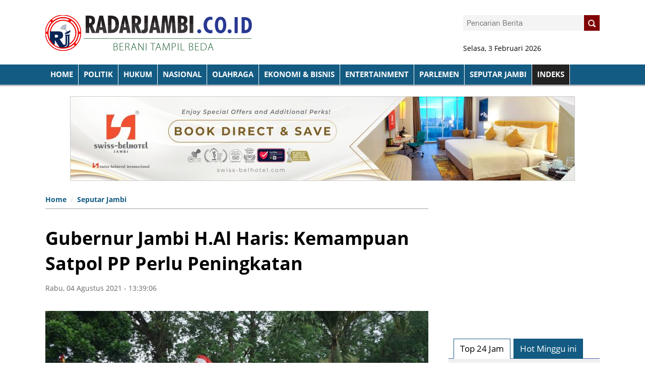

--- FILE ---
content_type: text/html; charset=UTF-8
request_url: https://radarjambi.co.id/read/2021/08/04/27194/gubernur-jambi-hal-haris-kemampuan-satpol-pp-perlu-peningkatan/
body_size: 8412
content:
<!DOCTYPE html>
<html lang="en">
<head>

  



<meta charset="utf-8">
<meta http-equiv="X-UA-Compatible" content="IE=edge"> 
<meta name="base" content="https://radarjambi.co.id/" />
<meta charset="utf-8">
<meta http-equiv="X-UA-Compatible" content="IE=edge,chrome=1">
<meta name="viewport" content="width=device-width, initial-scale=1">
<meta name="apple-mobile-web-app-capable" content="yes" />
<title itemprop="name">Gubernur Jambi H.Al Haris: Kemampuan Satpol PP Perlu Peningkatan</title> 
<meta name="description" content="" itemprop="description">
<meta content="Gubernur Jambi H.Al Haris: Kemampuan Satpol PP Perlu Peningkatan, radarjambi.co.id, harian jambi star" itemprop="headline" />
<meta content="https://radarjambi.co.id/" itemprop="url" />
<meta name="thumbnailUrl" content="https://radarjambi.co.id/media/foto_berita/2021/08/04/931.jpg" itemprop="thumbnailUrl" />
<meta name="keywords" content="Gubernur Jambi H.Al Haris: Kemampuan Satpol PP Perlu Peningkatan, radarjambi.co.id, harian jambi star" itemprop="keywords">
<link href="https://radarjambi.co.id/media/style/images/logo.png" itemprop="image" />
<meta name="pubdate" content="2021-08-04 13:39:06" itemprop="datePublished" />
<meta content="2021-08-04 13:39:06" itemprop="dateCreated" />


<link rel="canonical" href="https://radarjambi.co.id/read/2021/08/04/27194/gubernur-jambi-hal-haris-kemampuan-satpol-pp-perlu-peningkatan/" />
<meta name="author" content="radarjambi.co.id" />
<meta name="copyright" content="Copyright 2018 Radarjambi.co.id" /> 
<meta name="robots" content="index, follow" />
<meta name="googlebot-news" content="all, max-image-preview:large" />
<meta name="googlebot" content="all, max-image-preview:large" />
<meta name="language" content="id" />
<meta name="geo.country" content="id" />
<meta http-equiv="content-language" content="In-Id" />
<meta name="geo.placename" content="Indonesia" /> 
<meta property="fb:app_id" content="134668073230548"/>



<link rel="dns-prefetch" href="radarjambi.co.id" /> 
<link rel="image_src" href="https://radarjambi.co.id/media/foto_berita/2021/08/04/931.jpg" /> 

<meta property="og:locale" content="id_ID"/>
<meta property="og:type" content="article" />
<meta property="og:title" content="Gubernur Jambi H.Al Haris: Kemampuan Satpol PP Perlu Peningkatan"/>
<meta property="og:description" content="Gubernur Jambi H.Al Haris: Kemampuan Satpol PP Perlu Peningkatan"/> 
<meta property="og:image" content="https://radarjambi.co.id/media/foto_berita/2021/08/04/931.jpg"/> 
<meta property="og:type" content="article"/>
<meta property="og:url" content="https://radarjambi.co.id/read/2021/08/04/27194/gubernur-jambi-hal-haris-kemampuan-satpol-pp-perlu-peningkatan/"/>
<meta property="og:image:width" content="800" />
<meta property="og:image:height" content="412" />
<meta property="og:image:type" content="image/jpeg" />
<meta property="og:site_name" content=" radarjambi.co.id"/>
<meta property="my:fb" content="on"/>

<meta name="twitter:card" content="summary_large_image" />
<meta name="twitter:site" content="@radarjambi.co.id" />
<meta name="twitter:creator" content="@radarjambi.co.id">
<meta name="twitter:title" content="Gubernur Jambi H.Al Haris: Kemampuan Satpol PP Perlu Peningkatan" />
<meta name="twitter:description" content="." />
<meta name="twitter:image" content="https://radarjambi.co.id/media/foto_berita/2021/08/04/931.jpg" /> 
<link rel="amphtml" href="https://radarjambi.co.id/amp/2021/08/04/27194/gubernur-jambi-hal-haris-kemampuan-satpol-pp-perlu-peningkatan/" data-component-name="amp:html:link">
 


<script>
            dataLayer = [{
                "breadcrumb_detail": "Article Page",
                "content_category": "Seputar Jambi"
            }];
        </script>
<script>
          dataLayer = [{
                    "published_date": "2021-08-04 13:39:06",
                    "rubrik": "Seputar Jambi",
                    "penulis": "",
                    "editor": "",
                    "id": "27194",
                    "type": "Standard",
                    "source": "radarjambi.co.id",
                    "topic": "",
                    "tag": "",
                    "penulis_id": "100",
					"editor_id": "100"
          }];
        </script>
<script>
            dataLayer.push({
                    "article_id": "27194",
                    "article_title": "Gubernur Jambi H.Al Haris: Kemampuan Satpol PP Perlu Peningkatan",
                    "article_length": "",
                    "article_writer": "100",
                    "content_editor": "radarjambi.co.id ",
                    "article_published_date": "2021-08-04",
                    "article_tag": "",
                    "article_source": ""
            });
        </script>
<script type="application/ld+json">
                {
                    "@context": "https://schema.org",
                    "@type": "WebPage",
                    "headline": "Gubernur Jambi H.Al Haris: Kemampuan Satpol PP Perlu Peningkatan",
                    "url": "https://radarjambi.co.id/read/2021/08/04/27194/gubernur-jambi-hal-haris-kemampuan-satpol-pp-perlu-peningkatan/",
                    "datePublished": "2021-08-04T13:39:06+0700",
                    "image": "https://radarjambi.co.id/media/foto_berita/2021/08/04/931.jpg",
                    "thumbnailUrl" : "https://radarjambi.co.id/media/foto_berita/2021/08/04/931.jpg"
                }
            </script>
<script type="application/ld+json">
                {
                    "@context": "https://schema.org",
                    "@type": "NewsArticle",
                    "headline": "Gubernur Jambi H.Al Haris: Kemampuan Satpol PP Perlu Peningkatan",
                    "datePublished": "2021-08-04T13:39:06+0700",
                    "dateModified": "2021-08-04T13:39:06+0700",
                    "mainEntityOfPage":{ "@type":"WebPage", "@id":"https://radarjambi.co.id/read/2021/08/04/27194/gubernur-jambi-hal-haris-kemampuan-satpol-pp-perlu-peningkatan/" },
                    "description": ".",
                    "image": {
                      "@type": "ImageObject",
                      "url":"https://radarjambi.co.id/media/foto_berita/2021/08/04/931.jpg",
                      "width": 700,
                      "height": 380
                    },
                    "author": {
                      "@type": "Person",
                      "name": "radarjambi.co.id "
                    },
                    "publisher": {
                      "@type": "Organization",
                      "name": "Jurnalisindonesia",
                      "logo": {
                        "@type": "ImageObject",
                        "url": "https://radarjambi.co.id/media/style/images/logo-bottom.png",
                        "width": 240,
                        "height": 60
                      }
                    }
                }
            </script>
<script type="application/ld+json">
                {
                    "@context": "https://schema.org",
                    "@type": "BreadcrumbList",
                    "itemListElement":
                    [
                        {
                            "@type": "ListItem",
                            "position": 1,
                            "item":
                            { 
                                "@id": "https://radarjambi.co.id//",
                                "name": "Home"
                            }
                        },
                        {
                            "@type": "ListItem",
                            "position": 94,
                            "item":
                            { 
                                "@id": "https://radarjambi.co.id/kategori/seputar-jambi",
                                "name": "Seputar Jambi"
                            }
                        }
                    ]
                }
                </script>

				
<link rel="shortcut icon" href="https://radarjambi.co.id/media/style/images/favicon.png"> 				
<meta name="alexaVerifyID" content="QQ4z9L44M4FeRfCV-exkU5e0Ru4" />
<meta content='Aeiwi, Alexa, AllTheWeb, AltaVista, AOL Netfind, Anzwers, Canada, DirectHit, EuroSeek, Excite, Overture, Go, Google, HotBot, InfoMak, Kanoodle, Lycos, MasterSite, National Directory, Northern Light, SearchIt, SimpleSearch, WebsMostLinked, WebTop, What-U-Seek, AOL, Yahoo, WebCrawler, Infoseek, Excite, Magellan, LookSmart, CNET, Googlebot' name='search engines'/>


 

<link rel="stylesheet" href="https://radarjambi.co.id/media/style/css/style.css">
<link rel="stylesheet" href="https://radarjambi.co.id/media/style/css/fonts.css">
<link rel="stylesheet" href="https://radarjambi.co.id/media/style/css/custom.css">
<link href="https://radarjambi.co.id/media/style/css/ajaxtabs.css" rel="stylesheet"> 
  
<script src="https://radarjambi.co.id/media/style/js/jquery-1.8.0.min.js"></script>
	 <script src="https://radarjambi.co.id/media/style/js/ajaxtabs.js" type="text/javascript"></script> 
<script src="https://radarjambi.co.id/media/style/js/custom.js"></script>  
 

<script src="http://bermultimedia.com/assets/js/custom.js"></script> 
	
<script type="text/javascript">
if (typeof document.onselectstart!="undefined") {
  document.onselectstart=new Function ("return false");
}
else{
  document.onmousedown=new Function ("return false");
  document.onmouseup=new Function ("return true");
}
</script> 
<script>
$(document).ready(function(){
	$(function () {
		$('.scrollTop').click(function () {
			$('body,html').animate({
				scrollTop: 0
			}, 800);
			return false;
		});
	});
});
</script>  
</head>
<body  style="background: #fff;" >
				
<!-- Script Facebook -->
  <div id="fb-root"></div>
  <script>(function(d, s, id) {
  var js, fjs = d.getElementsByTagName(s)[0];
  if (d.getElementById(id)) return;
  js = d.createElement(s); js.id = id;
  js.src = "//connect.facebook.net/id_ID/all.js#xfbml=1";
  fjs.parentNode.insertBefore(js, fjs);}(document, 'script', 'facebook-jssdk'));</script>


<div class="sl-container">
  <div class="sl-header"  style="background-color: #fff;">
 
<!--ENDOFCHANNELMENUNEW-->
<div class="sl-content">
	<div class="sl-logo-search clearfix">
	<!-- 
	<div class="sl-logo pull-left"  >
	<table>
	 <tbody>
	 <tr>
	 <td><img src="https://radarjambi.co.id/media/style/images/barcode-bb.jpg" height="80" style="margin-left:10px;"></td>
	 <td><div class="bbmstyle">Invite <span style="color:#ed1c24;">PIN BARU</span><br>
2B5BECB4<br></div></td>
	 </tr>
	 </tbody></table>
	</div>
	--> 

			<div class="sl-logo pull-left" style="*margin-left: 150px;">
		<a href="https://radarjambi.co.id/">
				<img src="https://radarjambi.co.id/media/style/images/logo.png" />
		</a> 
 
	</div>
    <div class="sl-search pull-right">
        <div class="user-box">
		<div class="form-search pull-right">
        <form id="form-search" accept="/search/" action="https://radarjambi.co.id/berita/cariberita" method="post">
			<span class="input-box"  style="background:#f4f4f4;"><input type="text" name="kata" class="search-input" value="" placeholder="Pencarian Berita"/></span>
				<a href="" class="button-search" onclick="_gaq.push(['_trackEvent', 'Search-Upper', 'Click', 'Search Upper']);">
					<span><img src="https://radarjambi.co.id/media/style/images/search-icon.png" /></span>
						<div class="arrow-left"></div>
				</a>
		</form>
	</div> 
</div>
<br><br><br>
  	<div class="date">Selasa, 3 Februari 2026</div>
</div>
</div>
</div>
<div class="sl-menu-share navbar-fixed-top clearfix">
	<div class="fixwid">
		<div class="sl-container">
			<div class="sl-menu pull-left ">
<ul class="menu-list clearfix">
    <li>
        <a href="https://radarjambi.co.id/" onclick=""  >
            HOME
        </a>
</li>
		<li>
		<a href="https://radarjambi.co.id/kategori/radar-politik" style="text-transform:uppercase;">Politik </a> 
	</li> 
	<li>
		<a href="https://radarjambi.co.id/kategori/hukum--kriminal" style="text-transform:uppercase;">Hukum </a> 
	</li> 
	<li>
		<a href="https://radarjambi.co.id/kategori/nasional" style="text-transform:uppercase;">Nasional </a> 
	</li> 
	<li>
		<a href="https://radarjambi.co.id/kategori/olahraga" style="text-transform:uppercase;">Olahraga </a> 
	</li> 
	<li>
		<a href="https://radarjambi.co.id/kategori/bisnis-" style="text-transform:uppercase;">Ekonomi & Bisnis </a> 
	</li> 
	<li>
		<a href="https://radarjambi.co.id/kategori/entertainment" style="text-transform:uppercase;">Entertainment </a> 
	</li> 
	<li>
		<a href="https://radarjambi.co.id/kategori/radar-parlemen" style="text-transform:uppercase;">Parlemen </a> 
	</li> 
	<li>
		<a href="https://radarjambi.co.id/kategori/seputar-jambi" style="text-transform:uppercase;">Seputar Jambi </a> 
	</li> 
 
	<li>
		<a href="https://radarjambi.co.id/indeks" style="text-transform:uppercase;background:#222;">INDEKS</a>
	</li>	
</ul>
	</div>
	
</div>

</div>
</div>
 
</div>     
    <div class="set-nav-2"> 
</div>   
<div class="sl-content"   style="position:relative;">
   		
<div class="banner-top-center" style="text-align:center">
 
<img src='https://radarjambi.co.id/media/materi_iklan/2025/02/10/48website-banner-swissbelhotel-jambi.jpg'   class='banner' ></div>

<!-- don't use flex
<div class="flex clearfix"> 
-->
<div class="isicontent">
 <div class="detailnews" style="position: relative;    float: left;">
 
<div class="fullread wp-conten-center-detail left">
 
	
<ul class="breadcrumb">
				<li class="bread1"><a href="https://radarjambi.co.id/">Home</a></li>
				<li class="bread2"><a href="https://radarjambi.co.id/kategori/seputar-jambi">Seputar Jambi </a></li>
				 
</ul>	
	
	 

	  
	
<br> 
<div style="color:#239b33;font-size:24px;line-height:140%;"></div> 
<div class="hldetail">
<h1 class="clearfix ">Gubernur Jambi H.Al Haris: Kemampuan Satpol PP Perlu Peningkatan</h1>
</div>

<span style="color:#666;font-size:14px;">
Rabu, 04 Agustus 2021 - 13:39:06   
	</span>
<div class="clear"></div> 
<br>
<div class="clear"></div>
<br>
	<div class="headline-item" >
		<div class="panel-block" >
									<img src="https://radarjambi.co.id/media/foto_berita/2021/08/04/931.jpg" width="100%"  alt="">
							</div> 	
		  
</div>
<div class="tagline-top clearfix" style="padding:10px 10px; background:#135b82;color:#fff;">
	<span style="font-style: italic;font-size:14px;line-height: 150%;"> </span>/  <span style="font-weight: bold;"></span>
</div>
			   
<div class="banner-top-center" style="text-align:center"> 
<img src='https://radarjambi.co.id/media/materi_iklan/2025/02/10/49website-banner-swissbelhotel-jambi.jpg'   class='banner bagidua' ></div>	
			   
				<div class="contentberita left"> 
 				
 
 				<div class="right contentx editor-content">
				 
				<div class="kvgmc6g5 cxmmr5t8 oygrvhab hcukyx3x c1et5uql ii04i59q">
<div dir="auto"><strong>RADARJAMBI.CO.ID-</strong> Gubernur Jambi Dr.H.Al Haris, S.Sos,M.H., menegaskan pengawalan penegakan Peraturan Daerah serta tugas penertiban umum semakin diperkuat untuk dilaksanakan Satuan Polisi Pamong Praja (Satpol PP), Rabu (4/8/21).</div>
</div>
<div class="o9v6fnle cxmmr5t8 oygrvhab hcukyx3x c1et5uql ii04i59q">&nbsp;</div>
<div class="o9v6fnle cxmmr5t8 oygrvhab hcukyx3x c1et5uql ii04i59q">
<div dir="auto">&nbsp;</div>
<div dir="auto">"Tugas Satpol PP selain mengawal Perda, Aset Daerah, dapat membantu TNI Polri mengedukasi masyarakat untuk tertib dan mematuhi protokol kesehatan," ungkap Gubernur Jambi.</div>
<div dir="auto">&nbsp;</div>
</div>
<div class="o9v6fnle cxmmr5t8 oygrvhab hcukyx3x c1et5uql ii04i59q">
<div dir="auto">Apel dipimpin langsung Gubernur Jambi H.Al Haris yang dikondisikan berlangsung di halaman Kantor Satpol PP Provinsi Jambi namun hujan turun sebelum pelaksanaan apel yang kemudian dipindahkan kedalam ruangan,"Mereka ini satuan dalam tubuh Pemerintah Provinsi Jambi yang internalnya harus baik, berkinerja baik, disiplin," tegas Gubernur Jambi.</div>
<div dir="auto">&nbsp;</div>
</div>
<div class="o9v6fnle cxmmr5t8 oygrvhab hcukyx3x c1et5uql ii04i59q">
<div dir="auto">Sebelumnya saat menyampaikan arahan Gubernur Jambi H.Al Haris akan melakukan up grading atau peningkatan kemampuan bagi petugas Satpol PP agar dapat menjalankan tugas secara maksimal,"Nanti kita adakan kegiatan untuk meningkatkan kemampuan dan kesadaran diri bahwa kita ini bekerja untuk masyarakat yang tentunya harus terlayani secara baik," ujar Gubernur Jambi.</div>
<div dir="auto">&nbsp;</div>
</div>
<div class="o9v6fnle cxmmr5t8 oygrvhab hcukyx3x c1et5uql ii04i59q">
<div dir="auto">Apel juga dihadiri Wakil Gubernur Jambi Drs.H.Abdullah Sani,M.Pd.I, Asisten Pemerintahan dan Kesejahteraan Rakyat Drs.H.Apani Saharudin.(HAR)</div>
</div>				
				
	<br>
	<br>
		
<div class="clear"></div>	 
 <!-- tag tag tag s-->	
	</div>
				  
		 
	 
 </div>
 <div class="clear"></div> 
 <div id="a19883fca95d0e5ec7ee6c94c6c32028"></div>
 <script async src="https://click.advertnative.com/loading/?handle=4066" ></script>
<br>


<div class="title-default"><a href="" class="active">Komentar Anda</a> </div>
 




<div id="MIXADV_9506" class="MIXADVERT_NET"></div>
<script type="text/javascript" src="https://m1.mixadvert.com/show/load/?id=9506" async></script>
<br>

<div class="wp-sosmed-d"> 
</div> 


<div style="width:48%;">
<div id="area" class="left" style="width: 100%;" >  
<div class="title-default"><a href="" class="active">Berita Terkait</a> </div> 
<div class="box"> 
			<div class="sub_box5 clearfix">
<ul> 				
	<li>
	<div style="padding:10px;">
	<div class="date" style="margin-top: 5px;">Kamis, 2021-08-04 - 13:35:17</div>	
	<p><a href="https://radarjambi.co.id/read/2021/08/05/27193/dukung-sektor-pertanian-wakil-gubernur-jambi-serahkan-bantuan-kepada-masyarakat-tanjung-jabung-timu/">Dukung Sektor Pertanian, Wakil Gubernur Jambi Serahkan Bantuan kepada Masyarakat Tanjung Jabung Timu</a></p>
	</div>
</li>  
	<li>
	<div style="padding:10px;">
	<div class="date" style="margin-top: 5px;">Rabu, 2021-08-04 - 13:32:51</div>	
	<p><a href="https://radarjambi.co.id/read/2021/08/04/27192/pimpin-rapat-pembahasan-bumd-al-haris-perintahkan-bentuk-tim-kerja/">Pimpin Rapat Pembahasan BUMD, Al Haris Perintahkan Bentuk TIM Kerja</a></p>
	</div>
</li>  
	<li>
	<div style="padding:10px;">
	<div class="date" style="margin-top: 5px;">Kamis, 2021-08-04 - 13:29:01</div>	
	<p><a href="https://radarjambi.co.id/read/2021/08/05/27190/hjhesti-haris-seleksi-produk-unggulan-jambi-/">Hj.Hesti Haris Seleksi Produk Unggulan Jambi </a></p>
	</div>
</li>  
	<li>
	<div style="padding:10px;">
	<div class="date" style="margin-top: 5px;">Rabu, 2021-08-04 - 13:23:08</div>	
	<p><a href="https://radarjambi.co.id/read/2021/08/04/27189/wagub-jambi-habdullah-sani-widyaiswara-laksanakan-fungsi-peningkatan-kualitas-asn/">Wagub Jambi H.Abdullah Sani: Widyaiswara Laksanakan Fungsi Peningkatan Kualitas ASN</a></p>
	</div>
</li>  
	<li>
	<div style="padding:10px;">
	<div class="date" style="margin-top: 5px;">Kamis, 2021-08-04 - 13:20:42</div>	
	<p><a href="https://radarjambi.co.id/read/2021/08/05/27188/kunjungi-tebo-gubernur-lakukan-koordinasi-aktif-dengan-tim-satgas-covid-tebo/">Kunjungi Tebo Gubernur Lakukan Koordinasi Aktif Dengan Tim Satgas Covid Tebo</a></p>
	</div>
</li>  
	<li>
	<div style="padding:10px;">
	<div class="date" style="margin-top: 5px;">Selasa, 2021-08-04 - 11:44:53</div>	
	<p><a href="https://radarjambi.co.id/read/2021/08/03/27161/sekda-terbaru-ada-keputusan-gubernur--terkait-batas-tarif-atas-dan-tarif-bawah-bumd-air-minum/">Sekda: Terbaru Ada Keputusan Gubernur  Terkait Batas Tarif Atas dan Tarif Bawah BUMD Air Minum</a></p>
	</div>
</li>  
	<li>
	<div style="padding:10px;">
	<div class="date" style="margin-top: 5px;">Selasa, 2021-08-04 - 11:36:05</div>	
	<p><a href="https://radarjambi.co.id/read/2021/08/03/27158/kunjungi-opd-wagub-tegaskan-tingkatkan-pelayanan-kepada-masyarakat/">Kunjungi OPD, Wagub Tegaskan Tingkatkan Pelayanan Kepada Masyarakat</a></p>
	</div>
</li>  
	  
</ul> 
</div>
</div> 
</div>  
</div>

<div style="width:48%;float:right;">
<div id="area" class="left" style="width: 100%;" >  
<div class="title-default"><a href="" class="active">BERITA TERKINI</a> </div>
<div class="news-side-con">
 
	<div class="ungu">
		<a href="https://radarjambi.co.id/read/2026/02/02/36391/bupati-bbs-harap-rakornas-pemerintah-pusat-dan-daerah-jadi-momentum-strategis--perkuat-koordinasi/">
		<div class="thumb-news" data-original="https://radarjambi.co.id/media/foto_berita/2026/02/02/small_14955f0e9a0-809a-4141-aae6-d3db0663955c.jpg" style="background-image: url('https://radarjambi.co.id/media/foto_berita/2026/02/02/small_14955f0e9a0-809a-4141-aae6-d3db0663955c.jpg')"></div>
		</a>
		<div style="padding:0 15px 5px 15px;">
			<div class="date" style="margin-top: 5px;">Senin, 02/02/2026 23:11:10</div>	
			<p> <a href="https://radarjambi.co.id/read/2026/02/02/36391/bupati-bbs-harap-rakornas-pemerintah-pusat-dan-daerah-jadi-momentum-strategis--perkuat-koordinasi/">Bupati BBS Harap Rakornas Pemerintah Pusat dan Daerah jadi Momentum Strategis  Perkuat Koordinasi</a> </p>
		</div>
	</div>
 
<div class="news-side-other">
<a href="https://radarjambi.co.id/read/2026/02/02/36390/dprd-muaro-jambi-gelar-paripurna-penyampaian-hasil-reses/">DPRD Muaro Jambi Gelar Paripurna Penyampaian Hasil Reses</a>
	<div class="date">Senin, 02/02/2026 22:53:37</div>
</div> 
 
<div class="news-side-other">
<a href="https://radarjambi.co.id/read/2026/02/02/36389/ade-erma-suryani-dorong-pelajar-muaro-jambi-berani-kuliah-“masa-depan-cerah-tidak-datang-ke-mereka-/">Ade Erma Suryani Dorong Pelajar Muaro Jambi Berani Kuliah: “Masa Depan Cerah Tidak Datang ke Mereka </a>
	<div class="date">Senin, 02/02/2026 22:50:39</div>
</div> 
 
<div class="news-side-other">
<a href="https://radarjambi.co.id/read/2026/01/29/36388/puluhan-siswa-di-muaro-jambi-diduga-keracunan-massal-usai-santap-mbg-dprd-panggil-penyelengara/">Puluhan Siswa di Muaro Jambi Diduga Keracunan Massal Usai Santap MBG, DPRD Panggil Penyelengara</a>
	<div class="date">Kamis, 29/01/2026 22:47:38</div>
</div> 
 
<div class="news-side-other">
<a href="https://radarjambi.co.id/read/2026/02/02/36387/sekda-muaro-jambi-irup-operasi-keselamatan-2026/">Sekda Muaro Jambi Irup Operasi Keselamatan 2026</a>
	<div class="date">Senin, 02/02/2026 22:43:42</div>
</div> 
 
  
</div> 
</div> 
</div>
<br>
 


  
</div>
</div>




<script> 
$(".editor-content img").each(function() {
    var imageCaption = $(this).attr("alt");
    if (imageCaption != '') {
        var imgWidth = $(this).width();
        var imgHeight = $(this).height();
        var position = $(this).position();
        var positionTop = (position.top + imgHeight - 26)
        $("<span class='img-caption'> " + imageCaption +
            " </span>").css({
            //"position": "absolute",
            "bottom": "0",
            "left": "0",
            "width": "100%"
        }).insertAfter(this);
    }
}); 
</script>
<style>

.editor-content {
	position:relative;
}
.editor-content p{
	*font-family:arial;
	font-size:17px;
	font-weight:300;
	line-height:140%;
	margin-bottom:20px;
	text-align:left !important;
}
.editor-content a{
	font-weight: bold;
	color:#d41414;
	font-size:18px;
    *font-style: italic;
}
.editor-content img{
	width:100%;
	height:auto;
	margin: 0 auto;
	padding-top:10px;
    display: inherit;
}
.editor-content img:first-child {
	*margin-bottom:10px;
}
.editor-content span.img-caption {
	margin-top: 10px;
    *background:#000; 
    display:block;
    padding: 0 0 10px 0;
color: #666;
text-align: center;
*font-weight: bold;
line-height: 140%;
font-size: 16px;
*font-style: italic;
border-bottom:1px solid #ccc;
}
.editor-content span.img-caption em { 
    display:block;
	padding-left:5px;
	font-size:15px; 
}
.editor-content h1, .article-content h2, .article-content h3, .article-content h4 {
	line-height:140%;
}
 
.editor-content ol li, .editor-content ul li {
 margin-bottom:25px;
}
.editor-content h2 {
	font-size:18px;
	margin-bottom:8px;
}
.editor-content h3 {
	font-size:16px;
	margin-bottom:8px;
}
</style>
</div>

<div class="sidebar-right-content m-nol p-nol right">
		<div style="margin-bottom:20px;">
<script async src="//pagead2.googlesyndication.com/pagead/js/adsbygoogle.js"></script>
<!-- met300x250 -->
<ins class="adsbygoogle"
     style="display:inline-block;width:300px;height:250px"
     data-ad-client="ca-pub-1936757666343154"
     data-ad-slot="9187692226"></ins>
<script>
(adsbygoogle = window.adsbygoogle || []).push({});
</script>
</div>
<br>


 
<div class="wrap-tab">	
<div class="menusid">
	<ul id="nav">
		<li id="navb"><a href="https://radarjambi.co.id/home/terkini" rel="countrycontainer"> Top 24 Jam </a></li>
		<li id="navb"><a href="https://radarjambi.co.id/home/popular" rel="countrycontainer"> Hot Minggu ini</a></li> 
	</ul>
</div>	
<div id="countrydivcontainer" style="padding-top: 20px;    border-top: 1px solid #4a65aa;; width:100%; margin-bottom: 1em; *padding: 10px;float:left;background:#f0f0f0;    margin-top: 40px;">
</div>
<script type="text/javascript">
	var countries=new ddajaxtabs("nav", "countrydivcontainer")
	countries.setpersist(true)
	countries.setselectedClassTarget("link") //"link" or "linkparent"
	countries.init()
</script> 
</div>
 
<br> 
<!--
<br>
 

	 <a href="http://bermultimedia.com"><img  src="https://radarjambi.co.id/iklan/iklan5.jpg" width="300" class="banner marbanner "></a>
	 <br>
 
	 <a href="http://bermultimedia.com"><img  src="https://radarjambi.co.id/iklan/bermultimedia.com.jpg" width="300" class="marbanner " ></a>
  
-->	

<br>
<br>
<div class="title-default"><a href="" class="active">METROPOLIS</a><a href="" class="view-all">Indeks</a></div>
<div class="news-side-con left"> 
  
</div> 
	 <br>
	 <a href="http://bermultimedia.com"><img  src="https://radarjambi.co.id/iklan/bermultimedia.com.jpg" width="300" class="marbanner" style="margin-bottom;15px;" ></a>
	 <br><br>
<a href=""><img  src="https://radarjambi.co.id/media/iklan/iklan5.jpg" class="banner singleban" ></a>
<a href=""><img  src="https://radarjambi.co.id/media/iklan/iklan5.jpg" class="banner singleban" ></a>
 
</div> 
<!--
</div>
--> 
</div>
 
 <div class="clearfix"></div>      

 <div id="div-footer" class="sl-footer">
   	 
		<div class="fixwid">
	<div class="sl-identity-foot pull-left" style="margin-bottom: 25px;width:30%;">
            	 
			<h2>KANTAK KAMI:</h2>
			<p>Jika anda ingin menghubungi kami, silahkan hubungi beberapa Kontak dibawah ini: <br>
Telpon: <em>(0741) 668844 / 081366282955/ 085377131818 </em> <br>
HP: <em> </em> 
<p>Email: <a href="mailto:radarjambi12@gmail.co.id" title=""><em>radarjambi12@gmail.co.id</em></a></p>
<p>Alamat: <em>Jl. Kol. Amir Hamzah No. 35 RT. 22 Kelurahan Selamat Kecamatan Danau Sipin Kota Jambi, Jambi.</em></p>


</div> 


<div class="search-footer text-center pull-left" style="margin: 0px 0px 0px 40px;">
		<div class="logo-bottom">
		<a href="https://radarjambi.co.id/">			<img src="https://radarjambi.co.id/media/style/images/logo2.png" />
		</a>
		</div>
		<div class="clearfix"></div>
		
<ul class="social">
	<li>Find Us at: </li>
	<li><a href=""><img src="https://radarjambi.co.id/media/style/images/facebook.png"></a></li>
	<li><a href=""><img src="https://radarjambi.co.id/media/style/images/twitter.png"></a></li>
	<li><a href=""><img src="https://radarjambi.co.id/media/style/images/instagram.png"></a></li>
	<li><a href=""><img src="https://radarjambi.co.id/media/style/images/youtube.png"></a></li>
	<li><a href=""><img src="https://radarjambi.co.id/media/style/images/gplus.png"></a></li>
</ul> 
</div>

<div class="sl-identity-foot pull-left kanaldaerah" style="margin: 0 0 0 40px;width:30%;"> 
			<h2>KATEGORI BERITA</h2> 
			 
<div style="*margin:10px;display: inline-block;*text-align: center;"> 
	<a  class="daerahk" href="https://radarjambi.co.id/kategori/radar-politik"> 
		Radar Politik	 </a> 
		<a  class="daerahk" href="https://radarjambi.co.id/kategori/hukum--kriminal"> 
		Hukum & Kriminal	 </a> 
		<a  class="daerahk" href="https://radarjambi.co.id/kategori/daerah"> 
		Daerah	 </a> 
		<a  class="daerahk" href="https://radarjambi.co.id/kategori/bisnis-"> 
		Bisnis 	 </a> 
		<a  class="daerahk" href="https://radarjambi.co.id/kategori/radar-parlemen"> 
		Radar Parlemen	 </a> 
		<a  class="daerahk" href="https://radarjambi.co.id/kategori/olahraga"> 
		Olahraga	 </a> 
		<a  class="daerahk" href="https://radarjambi.co.id/kategori/pemerintahan"> 
		Pemerintahan	 </a> 
		<a  class="daerahk" href="https://radarjambi.co.id/kategori/pendidikan"> 
		Pendidikan	 </a> 
		<a  class="daerahk" href="https://radarjambi.co.id/kategori/artikel--opini"> 
		Artikel / Opini	 </a> 
		<a  class="daerahk" href="https://radarjambi.co.id/kategori/advertorial"> 
		Advertorial	 </a> 
		<a  class="daerahk" href="https://radarjambi.co.id/kategori/nasional"> 
		Nasional	 </a> 
		<a  class="daerahk" href="https://radarjambi.co.id/kategori/iklan--pengumunan-"> 
		Iklan / Pengumunan 	 </a> 
		<a  class="daerahk" href="https://radarjambi.co.id/kategori/jambi-terkini"> 
		Jambi Terkini	 </a> 
		<a  class="daerahk" href="https://radarjambi.co.id/kategori/seputar-jambi"> 
		Seputar Jambi	 </a> 
	  
 </div>  
</div>

    
</div>
<div class="clearfix"></div>

<div class="copyright">
  <div class="footer-disclaimer" >
        <ul>
<li><a href="https://radarjambi.co.id/profil/kode-etik-internal-perusahaan" rel="nofollow">Kode Etik Internal Perusahaan</a></li> 
<li><a href="https://radarjambi.co.id/profil/tentang-kami" rel="nofollow">Tentang Kami</a></li> 
<li><a href="https://radarjambi.co.id/profil/susunan-redaksi" rel="nofollow">Redaksi</a></li> 
<li><a href="https://radarjambi.co.id/profil/kontak" rel="nofollow">Kontak Kami</a></li> 
<li><a href="https://radarjambi.co.id/profil/pedoman-media-siber" rel="nofollow">Pedoman Media Siber</a></li> 
  </ul>
</div>
 
<div>
<div class="dev">&copy; 2018 Radarjambi.co.id - All Rights Reserved | Developed by: <a href="" target="_blank">Bermultimedia.com </a>

</div>
</div>
</div>
<div class="clearfix"></div>
</div>
	    <script src="https://radarjambi.co.id/media/style/js/custom-order.js"></script>  
 </body>
</html>

--- FILE ---
content_type: text/html; charset=UTF-8
request_url: https://click.advertnative.com/loading/?handle=4066
body_size: 625
content:
  
        if (typeof intervalIDyCjFZta ==="undefined")
        {
            intervalIDyCjFZta = setInterval( load_informeryCjFZta , 150);
        }
        function load_informeryCjFZta()
        {
            var block = document.getElementById("a19883fca95d0e5ec7ee6c94c6c32028");
            console.log("a19883fca95d0e5ec7ee6c94c6c32028");
            if( block )
            {
                var offset = getCoordsBlockyCjFZta(block);
                var screen_height = window.innerHeight;
                var scrollTop = window.pageYOffset || document.documentElement.scrollTop;
                if(offset.top < screen_height + scrollTop )
                {
                    clearInterval(intervalIDyCjFZta);
                    if( block.id != "a19883fca95d0e5ec7ee6c94c6c32028" ) block.id = "a19883fca95d0e5ec7ee6c94c6c32028"; 
                    
                    var script = document.createElement("script"); 
                    script.src="https://click.advertnative.com/loading/?handle=4066&load=1&r="+Math.random()+"&ads_busy="; 
                    block.parentNode.appendChild(script);
                }
            }
        }     
        function getCoordsBlockyCjFZta(elem) 
        {
            var box = elem.getBoundingClientRect();
            var body = document.body;
            var docEl = document.documentElement;
            var scrollTop = window.pageYOffset || docEl.scrollTop || body.scrollTop;
            var scrollLeft = window.pageXOffset || docEl.scrollLeft || body.scrollLeft;
            var clientTop = docEl.clientTop || body.clientTop || 0;
            var clientLeft = docEl.clientLeft || body.clientLeft || 0;
            var top = box.top + scrollTop - clientTop;
            var left = box.left + scrollLeft - clientLeft;
            return { top: top, left: left };
        }

--- FILE ---
content_type: text/html; charset=UTF-8
request_url: https://radarjambi.co.id/home/terkini?1770061699349
body_size: 937
content:
<div class="boxnews">  
<ul class="aside-list" >
    	<li>
		<article class="article-snippet"><figure class="article-snippet__thumbnail">
		<a href="">
					<img src="https://radarjambi.co.id/media/foto_berita/2026/02/02/small_14955f0e9a0-809a-4141-aae6-d3db0663955c.jpg?w=400"  alt="Bupati BBS Harap Rakornas Pemerintah Pusat dan Daerah jadi Momentum Strategis  Perkuat Koordinasi"  data-qazy="true"  class="tiny">
				</a>
		</figure><div><h5 class="article-snippet__title"><a href="https://radarjambi.co.id/read/2026/02/02/36391/bupati-bbs-harap-rakornas-pemerintah-pusat-dan-daerah-jadi-momentum-strategis--perkuat-koordinasi/" title="Bupati BBS Harap Rakornas Pemerintah Pusat dan Daerah jadi Momentum Strategis  Perkuat Koordinasi">Bupati BBS Harap Rakornas Pemerintah Pusat dan Daerah jadi Momentum Strategis  Perkuat Koordinasi</a></h5><span class="article-snippet__views-count"> <em>49</em> Pembaca</span></div>
		</article>
	</li> 
		<li>
		<article class="article-snippet"><figure class="article-snippet__thumbnail">
		<a href="">
					<img src="https://radarjambi.co.id/media/foto_berita/2026/02/02/small_431000413214.jpg?w=400"  alt="DPRD Muaro Jambi Gelar Paripurna Penyampaian Hasil Reses"  data-qazy="true"  class="tiny">
				</a>
		</figure><div><h5 class="article-snippet__title"><a href="https://radarjambi.co.id/read/2026/02/02/36390/dprd-muaro-jambi-gelar-paripurna-penyampaian-hasil-reses/" title="DPRD Muaro Jambi Gelar Paripurna Penyampaian Hasil Reses">DPRD Muaro Jambi Gelar Paripurna Penyampaian Hasil Reses</a></h5><span class="article-snippet__views-count"> <em>40</em> Pembaca</span></div>
		</article>
	</li> 
		<li>
		<article class="article-snippet"><figure class="article-snippet__thumbnail">
		<a href="">
					<img src="https://radarjambi.co.id/media/foto_berita/2026/02/02/small_271000413359.jpg?w=400"  alt="Ade Erma Suryani Dorong Pelajar Muaro Jambi Berani Kuliah: “Masa Depan Cerah Tidak Datang ke Mereka "  data-qazy="true"  class="tiny">
				</a>
		</figure><div><h5 class="article-snippet__title"><a href="https://radarjambi.co.id/read/2026/02/02/36389/ade-erma-suryani-dorong-pelajar-muaro-jambi-berani-kuliah-“masa-depan-cerah-tidak-datang-ke-mereka-/" title="Ade Erma Suryani Dorong Pelajar Muaro Jambi Berani Kuliah: “Masa Depan Cerah Tidak Datang ke Mereka ">Ade Erma Suryani Dorong Pelajar Muaro Jambi Berani Kuliah: “Masa Depan Cerah Tidak Datang ke Mereka </a></h5><span class="article-snippet__views-count"> <em>41</em> Pembaca</span></div>
		</article>
	</li> 
		<li>
		<article class="article-snippet"><figure class="article-snippet__thumbnail">
		<a href="">
					<img src="https://radarjambi.co.id/media/foto_berita/2026/01/29/small_1911000414203.jpg?w=400"  alt="Puluhan Siswa di Muaro Jambi Diduga Keracunan Massal Usai Santap MBG, DPRD Panggil Penyelengara"  data-qazy="true"  class="tiny">
				</a>
		</figure><div><h5 class="article-snippet__title"><a href="https://radarjambi.co.id/read/2026/01/29/36388/puluhan-siswa-di-muaro-jambi-diduga-keracunan-massal-usai-santap-mbg-dprd-panggil-penyelengara/" title="Puluhan Siswa di Muaro Jambi Diduga Keracunan Massal Usai Santap MBG, DPRD Panggil Penyelengara">Puluhan Siswa di Muaro Jambi Diduga Keracunan Massal Usai Santap MBG, DPRD Panggil Penyelengara</a></h5><span class="article-snippet__views-count"> <em>69</em> Pembaca</span></div>
		</article>
	</li> 
		<li>
		<article class="article-snippet"><figure class="article-snippet__thumbnail">
		<a href="">
					<img src="https://radarjambi.co.id/media/foto_berita/2026/02/02/small_431000416686.jpg?w=400"  alt="Sekda Muaro Jambi Irup Operasi Keselamatan 2026"  data-qazy="true"  class="tiny">
				</a>
		</figure><div><h5 class="article-snippet__title"><a href="https://radarjambi.co.id/read/2026/02/02/36387/sekda-muaro-jambi-irup-operasi-keselamatan-2026/" title="Sekda Muaro Jambi Irup Operasi Keselamatan 2026">Sekda Muaro Jambi Irup Operasi Keselamatan 2026</a></h5><span class="article-snippet__views-count"> <em>67</em> Pembaca</span></div>
		</article>
	</li> 
		</ul>
</div>

--- FILE ---
content_type: text/html; charset=utf-8
request_url: https://www.google.com/recaptcha/api2/aframe
body_size: 266
content:
<!DOCTYPE HTML><html><head><meta http-equiv="content-type" content="text/html; charset=UTF-8"></head><body><script nonce="ZbxR1aHuy_UCWUZlacN5jg">/** Anti-fraud and anti-abuse applications only. See google.com/recaptcha */ try{var clients={'sodar':'https://pagead2.googlesyndication.com/pagead/sodar?'};window.addEventListener("message",function(a){try{if(a.source===window.parent){var b=JSON.parse(a.data);var c=clients[b['id']];if(c){var d=document.createElement('img');d.src=c+b['params']+'&rc='+(localStorage.getItem("rc::a")?sessionStorage.getItem("rc::b"):"");window.document.body.appendChild(d);sessionStorage.setItem("rc::e",parseInt(sessionStorage.getItem("rc::e")||0)+1);localStorage.setItem("rc::h",'1770061710087');}}}catch(b){}});window.parent.postMessage("_grecaptcha_ready", "*");}catch(b){}</script></body></html>

--- FILE ---
content_type: text/css
request_url: https://radarjambi.co.id/media/style/css/style.css
body_size: 8813
content:
body {

	margin: 0;
	padding: 0;
	color:#000; 
	*font-family: 'franklingothicurwbooregular';  
	font-family: "Currents-Regular-Sans";
	font-size: 13px;
	line-height: 140%;  
	*background: #f0f0f0;   
	 -webkit-touch-callout: none;
    -webkit-user-select: none;
    -khtml-user-select: none;
    -moz-user-select: none;
    -ms-user-select: none;
    user-select: none;
} 
p { 
	margin: 0 0 10px 0; 
	padding: 0; 
} 
img { 
	border: none; 
} 
om { 
}

em { 
font-style: normal;  
}

a {
  	text-decoration: none; 
}

a, a:link { color: #434343; *font-weight: normal; text-decoration: none; }
a:hover { *color: #fff; *text-decoration: underline; }
blockquote { 
	font-style: italic; 
	margin: 0 0 0 10px;
}  
h1 { font-size: 22px; margin: 0 0 10px 0; *padding: 5px 0 ;line-height:140%;}
h2 { font-size: 16px; margin: 0 0 10px 0; *padding: 5px 0; *font-weight: bold;*color: #381f76;line-height:140%; }
h3 { *font-size: 16px; margin: 0 0 10px; padding: 0; *color: #fff;  line-height: 140%;} 
.clearfix {
clear: both;
} 
.clearfix:after {
visibility: hidden;
display: block;
font-size: 0;
content: " ";
clear: both;
height: 0;
} 
h6 { font-size: 12px; margin: 0 0 5px; padding: 0; }  
.zerop {
padding:0;
} 
.mm {
margin:0 auto;
} 
.zerom {
margin:0;
}  
 *, *:before, *:after {
-webkit-box-sizing: border-box;
-moz-box-sizing: border-box;
box-sizing: border-box;
} 
.banner {
  border: 1px solid #ccc;
  *margin-right:15px;
}

.marbanner {
margin-top:10px;
} 
.left {
float:left;
}

.right {
float:right;
}  
  
 
.banner-top-center {
  width: 100%;
  margin: 20px 0;
  text-align: center;
  *height: auto;
}

.pulse-terkini-ibt .title {
    width: 70%;
    height: 55px;
    *background-color: #333;
    padding: 10px 20px;
    border-bottom: 0px none;
}
.pulse-terkini-ibt .title h3 {
	font-family: 'open_sansbold',Arial, Helvetica, sans-serif;
  font-size: 22px;
 
 color:#fff;  
}
.pulse-terkini-ibt .sub-title {
    width: 30%;
    height: 55px;
    padding: 8px 5px 8px 10px;
    text-align: left;
    color: #FFF; 
    font: 14px;
	line-height:140%;
}
.pulse-terkini-ibt .sub-title:hover {
    background:#239b33;
}
 
.boxnews .title {
    width: 70%;
    height: 55px;
    *background-color: #333;
    padding: 10px 20px;
    border-bottom: 0px none;
}
.boxnews .title h3 {
	font-family: 'Comfortaa', cursive;
  font-size: 22px;
 
 color:#ffff00;  
}
.boxnews .sub-title {
    width: 30%;
    height: 55px;
    padding: 8px 5px 8px 10px;
    text-align: left;
    color: #FFF; 
    font: 14px;
	line-height:140%;
}
.boxnews .sub-title:hover {
    background:#239b33;
} 
.clear {
  clear: both;
} 
.m-nol {
  margin: 0 !important;
}
.p-nol {
  padding: 0;
} 
.homnews{
width: 770px;
    margin-top: 0;
    *margin-left: 20px;
    *background-color: #fff;
}
.homnews ul {
  margin: 0 0 5px;
  padding: 0;
  list-style: none;
  *background: #015383;
}
.scrollTop {
  display: none;
  position: fixed;
  width: 65px;
  height: 70px;
  z-index: 1003;
  background: url(../images/backtotop.png) no-repeat;
  *background-position: -3px -244px;
  bottom: 0px;
  right: 0px;
  cursor: pointer;
  opacity: 0.8;
} 
.homnews ul {
  margin: 0;
  padding: 0;
  list-style: none;
  *background: #015383;
} 
/*
.clearfix:before, .clearfix:after, .container:before, .container:after, .container-fluid:before, .container-fluid:after, .jambidirule:before, .jambidirule:after, .form-horizontal .form-group:before, .form-horizontal .form-group:after, .btn-toolbar:before, .btn-toolbar:after, .btn-group-vertical>.btn-group:before, .btn-group-vertical>.btn-group:after, .nav:before, .nav:after, .navbar:before, .navbar:after, .navbar-header:before, .navbar-header:after, .navbar-collapse:before, .navbar-collapse:after, .pager:before, .pager:after, .panel-body:before, .panel-body:after, .modal-footer:before, .modal-footer:after {
  content: " ";
  display: table;
}
*/
.loader {
margin-top:50px;
margin-left:200px;
}
.clearfix:after, .container:after, .container-fluid:after, .jambidirule:after, .form-horizontal .form-group:after, .btn-toolbar:after, .btn-group-vertical>.btn-group:after, .nav:after, .navbar:after, .navbar-header:after, .navbar-collapse:after, .pager:after, .panel-body:after, .modal-footer:after {
  clear: both;
}
.list-berita li {
list-style: outside none none;
padding: 15px;
border-bottom: 1px dotted #CCC;
background: #fff;
}

.fullread .list-berita li { 
    padding: 15px 0; 
}
.ourstyle {
background:#000;
color:#ffff00;
}

.ourstyle:hover {
background:#242c73;
color:#fff;
}

.imagelist {
  width: 30%;
}

.imagelist2 {
  width: 15%;
}
.imagelist3 {
  width: 28%;
} 
.thumb-news {
    width: 200px;
    height: 140px;
    background: center;
    background-size: cover;
    text-indent: -9999px; 
	position:relative;
}
.thumb-news2 {
    width: 270px;
    height: 170px;
    background: center;
    background-size: cover;
    text-indent: -9999px;
	position:relative;
} 
.featured-primary .thumb-news2 {
    width: 660px;
    height: 340px; 
}  
.flex {
    clear: both;
    display: -webkit-box;
    display: -moz-box;
    display: -ms-flexbox;
    display: -webkit-flex;
    display: flex;
} 
.thumb-news3 {
  width: 220px;
  height: 120px;
  background: center;
  background-size: cover;
  text-indent: -9999px;
} 

.fullread .thumb-news3 {
    width: 100%;
    height: 120px;
} 
.fullread .homnews {
  width: 100%; 
  margin-left: 0;
} 
.thumb-news-hukum-hl {
    width: 400px;
    height: 260px;
    background: center;
    background-size: cover;
    text-indent: -9999px;
}
.thumb-news-pol,.thumb-news-hukum,.thumb-news-daerah {
    width: 246px;
    height: 160px;
    background: center;
    background-size: cover;
    text-indent: -9999px;
} 
/*
.thumb-news-hukum {
  width: 160px;
  height: 120px;
  background: center;
  background-size: cover;
  text-indent: -9999px;
} 
 */
.thumb-news-politikhl, .thumb-news-hukumhl, .thumb-news-daerahhl {
        width: 300px;
    height: 230px;
    background: center;
    background-size: cover;
    text-indent: -9999px;
} 
.politikblok {
	width:100%;
	margin:20px 0;
}

.articlelist {
  width: 67%;
} 
.articlelist2 {
  width: 69%;
    *border-left: 2px solid #4a65aa;
    *padding-left: 15px;
} 
span.c-news, span.c-eco, span.c-life, span.c-spo, span.c-bol, span.c-cel {
  text-transform: uppercase;
  margin-right: 7px;
} 
.content-hardnews span a:link, .content-hardnews span a {
  color: #006ea1;
  font-size: 13px;
}
.content-hardnews span a:link, .content-hardnews span a {
  color: #006ea1;
  font-size: 13px;
}
span.c-eco a {
	color: #FF0000 !important;
	font-weight:700;
  }
span.c-eco a:hover {
	color: #fff !important;
	background:#006ea1;
  } 
 
.content-hardnews h3, .content-hardnews5 h3 {
    *font-family: 'franklingothicurwdemregular';
	font-family:"Currents-Regular-Sans";
    font-size: 20px;
	letter-spacing: -0.03em;
    margin: 0;
    line-height: 140%;
    *font-weight: 500;
} 
.list-berita li  a:hover { 
color:#000;
*text-decoration: underline;
}

.content-hardnews h3 a, .content-hardnews5 h3 a, .content-hardnews h2 a:link {
  color: #135b82;
  *font-family: tahoma,arial,sans-serif;
}
.homnews li p {
    line-height: 140%;
    font-size: 13px;
	margin-bottom: 0;
}  
.sidebar-right-content {
  width: 300px;
}

.detailview .sidebar-right-content {
  width: 340px;
}
.sidebar-center-content {
  width: 255px;
  *margin-left:20px;
}

.sidebar {
  padding: 0 0 0 0;
  background: #fff;
}

#boxright, #boxright_fix {
  display: block;
  width: 300px!important; margin-bottom:60px;
} 
/*
.breadcrumb {
    margin:0;
    padding: 0;
    border-bottom: 2px solid #02d11d;
}

.breadcrumb {
width:100%;
 clear:both;
  padding: 8px 0 !important;
 * margin: 8px 10px !important;
  
  
  margin-bottom: 0 !important;
}
.breadcrumb>li {
  float:left;
  list-style:none;

}
.breadcrumb>li.breadtime {
padding:4px 20px;
	background:#efefef url(../images/breadtime.jpg) no-repeat top right;
}
.breadcrumb>li.bread1 {
padding:4px 20px;
	background:#239b33 url(../images/breadcrum1.jpg) no-repeat top right;
}
.breadcrumb>li.bread2 {
padding:4px 20px;
	background:#02d11d url(../images/breadcrum2.jpg) no-repeat right top;
}
.breadcrumb>li a {
font-family: "Currents-Regular-Sans";
	color: #fff;
    font-weight: normal;
}
*/
.breadcrumb {
  border-bottom: 2px solid #ccc;
  margin-left: 0px !important;
  margin-right: 15px;
}

.breadcrumb {
width:100%;
  background-color: #fff;
  border-radius: 0;
  padding: 8px 0 !important;
 * margin: 8px 10px !important;
  
  
  margin-bottom: 0 !important;
}
.breadcrumb>li {
  display: inline-block;
}
.breadcrumb a {
    color: #135b82;
    font-weight: 600;
    font-size: 14px;
}
.breadcrumb > li + li:before {
  color: #000;
  content: "?";
}
.breadcrumb>li+li:before {
  content: "/\00a0";
  padding: 0 5px;
  color: #ccc;
}

 
.contentberita {
margin-top: 20px;
  font-size: 17px;
line-height: 160%;
  width: 100%;
} 
.contentberita p {
margin-bottom: 18px;
}
.contentberita div { 
}
.content-w-100{
width:100%;
border:1px solid #ccc;
padding:10px;
}
.pad10 {
padding:15px;
}
.pad20 {
padding:20px;
}
.mar10 {
margin:10px;
}
.mart10 {
margin-top:20px;
}
 


 
/************* s:PAGINATION **************/
/*PAGINATION*/

#pagination{
margin: 40 40 0;
}
.input_text {
display: inline;
margin: 100px;
}
.input_name {
display: inline;
margin: 65px;
}
.input_email {
display: inline;
margin-left: 73px;
}
.input_num {
display: inline;
margin: 36px;
}
.input_country {
display: inline;
margin: 53px;
}
ul.tsc_pagination li a
{
border:solid 1px;
border-radius:3px;
-moz-border-radius:3px;
-webkit-border-radius:3px;
padding:6px 9px 6px 9px;
}
ul.tsc_pagination li
{
padding-bottom:1px;
}
ul.tsc_pagination li a:hover,
.pagination .active a 
{
color:#FFFFFF;
box-shadow:0px 1px #EDEDED;
-moz-box-shadow:0px 1px #EDEDED;
-webkit-box-shadow:0px 1px #EDEDED;
}
ul.tsc_pagination
{
  display: inline-block;
margin:4px 0;
padding:0px;
height:100%;
overflow:hidden;
*font:12px 'Tahoma';
list-style-type:none;
}
ul.tsc_pagination li
{
font-size: 16px;
float:left;
margin:0px;
padding:0px;
margin-left:5px;
}
ul.tsc_pagination li a
{
color:black;
display:block;
text-decoration:none;
padding:7px 10px 7px 10px;
}
ul.tsc_pagination li a img
{
border:none;
}
ul.tsc_pagination li a
{
color:#135b82;
border-color:#135b82;
background:#F8FCFF;
}
ul.tsc_pagination li a:hover,
.pagination .active a 
{
text-shadow:0px 1px #388DBE;
border-color:#135b82;
background:#8f0303;
background:-moz-linear-gradient(top, #8f0303 1px, #ad0303 1px, #f00303);
background:-webkit-gradient(linear, 0 0, 0 100%, color-stop(0.02, #8f0303), color-stop(0.02, #ad0303), color-stop(1, #f00303));
}

/**************  e:PAGINATION **************/
 
a.indeks {
    float: right;
    padding: 1px 7px 2px 7px;
    font-size: 11px;
    color: #fff;
    background: #F00000;
    text-transform: uppercase;
}
.sub_box5 ul , .sub_otherbox5 ul,.sub_box6 ul ,.sub_otherbox6 ul, .news-side-con ul{
  margin: 0px;
  padding: 0px;
  position: relative;
}
.news-side-con {
	*background:#fff; 
    margin-bottom: 20px;
	width: 300px;   
}

.politikblok .news-side-con, .fullread .news-side-con {
    width: 100%;
}
 

.news-side-con .thumb-news {
	*width: 300px;
	*height: 170px; 
	width: 100%;
	height: 180px;
}
.news-side-con:last-child{
	margin-right:0;
}

.news-side-con  h3{
    border-top: 3px solid #239b33;
    padding: 7px 0;
	border-bottom: 1px solid #ccc;
	margin-bottom:10px;
	font-size:19px;
}
.news-side-con  div a{
    *font-family: "Currents-Regular-Sans";
    text-decoration: none;
    color: #000;
    font-size: 19px;
    line-height: 130%;
    *font-weight: normal;
	font-weight: bold;
	font-family: tahoma,arial,sans-serif;

}

.news-side-con .biru div a, .news-side-con .hitam div a, .news-side-con .maron div a, .news-side-con .ungu div a, .news-side-con .hijau div a    {
    color: #fff; 
}

.biru .date, .hitam .date, .maron .date, .ungu .date, .hijau .date  {
	color:#fff;
}
/* pake div */
.news-side-con .news-side-other {
	font-size: 17px;
	*float: left;
	letter-spacing: -0.02em;
	border-bottom:1px solid #ccc;
	list-style: none;
	*padding:3px 0;
	background:#fff;
	padding: 5px 10px;
} 

.fullread .news-side-con .news-side-other { 
    background: #f0f0f0;
}

.news-side-con .news-side-other .pic {
    float: left;
    width: 93px;
    height: 70px;
    overflow: hidden;
    margin-right: 10px;
    background: #000;
    text-align: center;
    position: relative;
    margin-bottom: 5px;
} 
.news-side-con .news-side-other  a {
    *color: #434343;
    font-family: "Currents-Regular-Sans";
    text-decoration: none;
    color: #181515;
    font-size: 15px;
    line-height: 150%;
    font-weight: normal;
}
.news-side-con .news-side-other a:hover {
    color: #239b33;
}

.fullread .news-side-con .news-side-other a {
    font-family: tahoma,arial; 
    font-size: 17px; 
    font-weight: bold;
}

/* e:pake div */



.news-side-con ul li  {
  font-size: 17px;
  float: left;
  letter-spacing: -0.02em;
  border-bottom:1px dotted #ccc;
  list-style: none;
  padding:3px 0;
} 

.news-side-con ul li .pic {
    float: left;
    width: 93px;
    height: 70px;
    overflow: hidden;
    margin-right: 10px;
    background: #000;
    text-align: center;
    position: relative;
    margin-bottom: 5px;
} 
.news-side-con ul li  a {
    *color: #434343;
    font-family: "Currents-Regular-Sans";
    text-decoration: none;
    color: #181515;
    font-size: 15px;
    line-height: 100%;
    font-weight: normal;
}
.news-side-con ul li a:hover {
    color: #239b33;
}
 
/* INDEKS BERITA */
.list-select {
  display: inline-block;
  margin: 3px 0 5px 0;
  margin-right: 5px;
  padding: 5px;
  border: 1px solid #949599;
}
.indeks-button:hover {
  background: #ed1b23;
  border: 1px solid #ed1b23;
}
.indeks-button {
  padding: 6px 10px;
  text-align: center;
  background: #333;
  color: #fff;
  text-transform: uppercase;
  font-size: 14px;
  font-weight: bold;
  margin-left: 10px;
  border: none;
  cursor: pointer;
  border: 1px solid #333;
}

 
/***************** tanggal dan kategori *********************/
.content-hardnews .post_details {
    clear: both;
    float: left;
   * margin-top: 25px;
}
.post_details li.category {
    font-weight: bold;
    *background: #ED1C24;
    padding: 3px 5px 4px 0;
	    border: none;
}
.post_details li {
    float: left;
    *font-family: arial;
    font-size: 12px;
}
.post_details a li.category   {
    color: #ff0000;
	font-size: 13px;
	*background: #135b82;
    *padding: 2px 5px;
	*border-radius: 5px;
}
.post_details a:hover li.category {
    color: #135b82;
	*background:#eee731;
}
.post_details li.date {
    color: #333;
    *border: 1px solid #E9E9E9;
    border: none;
    padding: 4px 14px 3px 5px;
	margin:0;
}

/*************** box news ****************/
.aside-list {
    margin: 0;
    padding: 0;
    list-style: none;
}
.aside-list li {
	border-bottom: 1px solid #f3f3f3;
}
.article-snippet {
    *border-bottom: 1px solid #f3f3f3;
	margin:0 8px;
    padding: 12px 0 4px 0;
    list-style: none;
    clear: both;
    box-sizing: border-box;
    -moz-box-sizing: border-box;
    -webkit-box-sizing: border-box;
    overflow: hidden;
}

.article-snippet__thumbnail {
    float: left;
    width: 60px;
    height: 60px;
    margin-right: 12px;
    background: #eee;
}
figure {
    margin: 0;
}
.article-snippet__thumbnail img {
   
    width: 100%;
    height: 100%;
    overflow: hidden;
    display: block;
	vertical-align: middle;
}
.article-snippet__title {
    *overflow: hidden;
   * height: 40px;
    margin: 0;
}
.article-snippet__title a {
/*
font-family: "Currents-Regular-Sans";
text-decoration: none;
color: #333;
font-size: 15px;
line-height: 100%;
font-weight: normal;
*/
	font-family: tahoma;
    text-decoration: none;
    color: #333;
    font-size: 14px;
    line-height: 120%;
    font-weight: 600;
}
.article-snippet__views-count {
    font-size: 12px;
    color: #979797;
}

.article-snippet__views-count em{
    font-size: 16px;
	*font-style:italic;
	padding-right:5px;
	color:#E03800;
font-family: "Currents-Regular-Sans";
}
.box--header {
    margin-bottom: 20px;
    text-align: left;
    display: block;
    background: 0 0;
    padding-bottom: 4px;
    border-bottom: 1px solid #d6d5d5;
}
.box--header__title {
    margin: 0;
    text-transform: uppercase;
    background: 0 0;
    font-size: 18px;
    color: #000;
    font-family: GothamBold,arial,helvetica,sans-serif;
    font-weight: 400;
    display: inline-block;
    float: left;
}
.box--header__title-link {
    color: #5c5c5c;
    *font-family: GothamBold,arial,helvetica,sans-serif;
    *font-weight: 700;
}
.box--header__more {
    float: right!important;
    font-size: 12px;
    font-weight: 400;
    font-family: GothamBook,arial,helvetica,sans-serif;
}

.box--header__more-link {
    padding-right: 10px;
    color: #4a4a4a;
    text-transform: uppercase;
}
[class*=" icon-"], [class^=icon-] {
    font-family: icon;
    speak: none;
    font-style: normal;
    font-weight: 400;
    font-variant: normal;
    text-transform: none;
    line-height: 1;
    color: #000;
    -webkit-font-smoothing: antialiased;
    -moz-osx-font-smoothing: grayscale;
}
.icon-arrow-right:before {
    color: #f67638;
    content: "\e60c";
}
 

/******************* MORE HOME *******************/
.pagination-more {
    *clear: both;
    *margin-bottom: 30px;
    text-align: center;
    padding: 20px 0;
}
.pagination-more a {
    margin: 0 5px;
    font-weight: 700;
	color:#fff;
	    border-radius: 5px;
}
/*
.pagination-more a::after {
   * content: '\f429';
    *font: 14px/20px "Genericons";
    vertical-align: middle;
    margin-left: 2px;
}
*/

.btn-info.active, .btn-info:hover {
    background-image: -webkit-linear-gradient(#2fc343,#29ad3a 0,#239b33 100%)!important;
	*#239b33,#29ad3a 0,#2fc343
    background-image: linear-gradient(#239b33,#29ad3a 0,#2fc343 100%)!important;
    color: #fff!important;
    border: 1px solid #239b33!important;
}
.btn {
    display: inline-block;
    padding: 6px 12px;
    margin-bottom: 0;
    font-size: 14px;
    font-weight: 400;
    line-height: 1.42857143;
    text-align: center;
    vertical-align: middle;
    cursor: pointer;
    background-image: none;
    border: 1px solid transparent;
    border-radius: 4px;
    white-space: nowrap;
    -o-user-select: none;
    -webkit-user-select: none;
    -moz-user-select: none;
    -ms-user-select: none;
    user-select: none;
}
.btn-info {
    background-image: -webkit-linear-gradient(#239b33,#29ad3a 0,#2fc343 100%);
    background-image: linear-gradient(#239b33,#29ad3a 0,#2fc343 100%);
    color: #828282;
}
.btn-info, .btn-warning {
    border: 1px solid #2fc343;
    border-radius: 0;
    *font-family: GothamMedium,arial,helvetica,sans-serif;
    font-weight: 400!important;
    padding: 8px 20px;
}
 
.btn-info {
    color: #fff;
    background-color: #ff5722;
        border: 1px solid #cdcdcd!important;
}
  

/** s: opini rule **/
.breaking-news {
    *width: 250px;
}

.breakingnews h3, .tagline-top h3 {
  font-size: 16px;
  text-transform: uppercase;
  margin: 0 15px 0 0 !important;
  *padding-top: 3px;
  float: left;
  color:#000;
  font-weight:700;
  
}
 
.breaking-news .breaking-news-title {
    *font-size: 18px;
	background: #000;
    text-transform: none;
    padding: 5px 10px;
	text-align:center;
	font: 20px/140% 'RobotoBold',sans-serif;
    *margin-bottom: 10px;
    *border-bottom: 2px solid #4B4B4B;
    *font-family: GothamBold,arial,helvetica,sans-serif;
    *font-weight: 400;
}
.breaking-news .breaking-news-title a {
    color: #FFFFFF;
}

.breaking-news .breaking-list ul {
    padding: 0;
    margin: 0;
	    list-style: none;
}
.breaking-news .breaking-list ul li {
    padding: 9px 12px 9px 0;
    margin: 2px 0;
}
.breaking-news .breaking-list ul li {
	border-bottom: 1px dotted #ccc;
	*background: rgb(242, 241, 239);
}
/*
.breaking-news .breaking-list ul li:nth-child(even) {
    background: rgba(242, 241, 239, 0.5);
}
.breaking-news .breaking-list ul li:nth-child(2n) {
    background: rgba(242, 241, 239, 0.5) none repeat scroll 0% 0%;
}
*/
.breaking-news .breaking-list ul li .red-triangle {
    margin-top: 5px;
}
.red-triangle {
    background: url(../images/red-triangle.png);
    width: 5px;
    height: 10px;
}
.breaking-news .breaking-list ul li .cont {
    float: left;
    margin-left: 10px;
    width:230px;
}
.breaking-news .breaking-list ul li .cont a {
font-family: "Currents-Regular-Sans";
    text-decoration: none;
    color: #000;
    font-size: 14px;
    line-height: 140%;
    font-weight: normal;
}

/** e: opini rule **/

/** s: kesehatan **/
.kesehatan {
	width: 100%;
	*border-top: 3px solid #41e324;
	*padding: 15px;
	font-size: 16px;
	line-height:140%; 
	*background: #f5f5f5; 
}

.date {
    font-size: 11px; 
    font-weight: normal;
    margin: 3px 0 3px 0;
}
.kesehatan a{ 
	*color:#ffff00;
	color:#fff;
	font-size: 18px;
	line-height:130%;
}
.kesehatan a:hover{ 
	color:#fff; 
}
.kesehatan img {
	*border:3px solid #fff;
}
.kesehatan  .date {
color:#efefef;
}
.kesehatan  h3 {
    margin-bottom: 10px;
    font: 20px/24px 'open_sansbold',Arial, Helvetica, sans-serif;
}
a.indekslink {
    font: italic 12px/20px arial;
    color: #666;
}
 a.indekslink::after {
    content: '\f429';
    font: 14px/20px "Genericons";
    vertical-align: middle;
    margin-left: 2px;
} 
/** e: kesehatan **/



/** S:HEADLINE **/ 
#homepage-slider {
padding-left: 0;
padding-right: 0;
margin-bottom: 14px;
max-width: 100%;
max-height: 100%;
overflow: hidden;
position: relative;
*z-index: 1;
float: left;
}
.col-xs-12 {
width: 100%;
}
#homepage-slider .bx-wrapper {
position: relative;
padding: 0;
}

#homepage-slider .bx-wrapper .bx-viewport {
width: 100%;
}

#homepage-slider #homeslider {
margin: 0 auto;
padding: 0;
}
#homepage-slider .bx-wrapper a {
display: block;
}

#homepage-slider .bx-wrapper img {
display: block;
max-width: 100%;
*height: auto;
float:left;
}

#homepage-slider .homeslider-description {
position: absolute;
left: 0;
top: 0;
background:#135b82;
opacity:0.9;
}
#homepage-slider .homeslider-description {
padding: 20px 20px;
cursor: pointer;
width: 330px;
height:400px;
*opacity: 0.74;
}
 

.homeslider-container {
	width:875px;
}

#homepage-slider .homeslider-description h1 {
font-size: 28px;
color: #fff;
line-height: 130%;
margin: 0 0 10px 0;
font-family: tahoma,arial,sans-serif;
*font-weight:700;
padding: 0;
}

#page .rte {
background: transparent none repeat scroll 0 0;
}

#homepage-slider .homeslider-description p {
*width: 50%;
font-size: 14px;
line-height: 130%;
*padding: 0.5em 0;
color: white;

}
#homepage-slider p {
margin: 0 0 9px;
}

#homepage-slider .homeslider-description button {
font-size: 1.2em;
text-transform: uppercase;
}
.btn-default {
color: #333333;
background-color: white;
border-color: #cccccc;
} 

#homepage-slider .bx-wrapper .bx-controls-direction a {
position: absolute;
bottom: 10px;
outline: 0;
width: 52px;
height: 52px;
text-indent: -9999px;
z-index: 9999;
border: 2px solid white;
}
#homepage-slider .bx-wrapper .bx-prev {
right: 60px;
}
#homepage-slider .bx-wrapper a {
display: block;
}

#homepage-slider .bx-wrapper .bx-controls-direction a:before {
height: 48px;
width: 48px;
display: block;
background: white;
content: ".";
opacity: 0.14;
text-indent: -9999px;
position: absolute;
left: 0;
top: 0;
z-index: 1;
} 
.fotodetail #homepage-slider .bx-wrapper .bx-controls-direction a { 
bottom: inherit;
top:10px;
}


#homepage-slider .bx-wrapper .bx-controls-direction a {
position: absolute;
bottom: 10px;
outline: 0;
width: 52px;
height: 52px;
text-indent: -9999px;
z-index: 9999;
border: 2px solid white;
}
#homepage-slider .bx-wrapper .bx-prev {
right: 60px;
}
  #homepage-slider .bx-wrapper .bx-controls-direction a:hover:before {
    background: #333333;
    opacity: 0.83; }
#homepage-slider .bx-wrapper .bx-next {
right: 10px;
}

#homepage-slider .bx-wrapper a {
display: block;
}

#homepage-slider .bx-wrapper .bx-controls-direction a:after {
display: block;
width: 48px;
height: 48px;
color: white;
text-indent: 0;
text-align: center;
font-size: 21px;
font-family: "FontAwesome";
position: absolute;
top: 0;
left: 0;
z-index: 2;
padding: 16px 0 0 0;
}
#homepage-slider .bx-wrapper .bx-pager.bx-default-pager a:hover,
#homepage-slider .bx-wrapper .bx-pager.bx-default-pager a.active {
  background: #000; }
#homepage-slider .bx-wrapper .bx-prev {
  right: 60px; }
  #homepage-slider .bx-wrapper .bx-prev:after {
    content: "\f053"; }
#homepage-slider .bx-wrapper .bx-next {
  right: 10px; }
  #homepage-slider .bx-wrapper .bx-next:after {
    content: "\f054"; }
	
 
/** E:HEADLINE **/


 /** s:content tengah **/
.content-center {
	width:875px;
 }
.content-black {
	width:100%;
	*border:1px solid #ccc;
    *padding:20px 15px 10px 15px;
	margin-bottom:20px;
}
.blackbagidu {
	width:49%;
}
.blackbagidu:last-child {
	margin-left:15px;
}
.pol-bg {
	  background:#000;
}
.met-bg {
	  background:#026610; 
}
.content-black  .bantitle{
	 width:170px;
	 padding-top:100px; 
	 margin-right:15px;
}
 
.headbottom { 
    margin-right: 15px;
    margin-bottom: 10px;
	padding-bottom:10px;
	*border-bottom:1px dotted #ccc;
}
.headbottom:last-child {
	margin-right: 0; 
}
/*
.hukum .headbottom { 
	border-bottom:1px solid #ccc;
}
*/
.met-bg .headbottom {
    margin-right:0; 
}
/*
.headbottom:last-child {
	border:none;
} 
*/ 
.newsotherbox .title-desc a {
    margin: 3px 0 10px 0;
    float: left;
    color: #000;
	*font-family: tahoma,arial,sans-serif;
    *font-family: "Currents-Regular-Sans";
	font-weight:bold;
    text-decoration: none;
    font-size: 16px;
    line-height: 150%;
}

.content-adv .newsotherbox .title-desc a {
    color: #000; 
}
 
.politikblok .politikhl  .title-desc a, .hukumblok .hukumhl  .title-desc a, .daerahblok .daerahhl  .title-desc a  {
 color: #135b82; 
  font-size: 23px;
  line-height:150%;
}
.politikblok .politikhl .title-desc p, .hukumblok .hukumhl .title-desc p, .daerahblok .daerahhl .title-desc p  {
    color: #000;
	line-height:150%;
}
.content-black  a:hover {
color: #006ea1;
}
 
.newsotherbox .title-desc p {
color: #333;
} 
.kategorihl .newsotherbox .title-desc p {
color: #fff;
margin-top:15px;
}
.kategorihl .newsotherbox .title-desc2 p {
color: #333;
margin-top:15px;
}
.newsotherbox .title-desc .date {
color:#000;
}
 
.content-adv .newsotherbox .title-desc .date, .newsotherbox .title-desc2 .date  {
    color: #999;
}
 
.title-desc {
width: 240px;
*overflow: hidden;
position: relative;
margin-left: 15px;
*height: 130px;
}
.politikblok .headbottom .title-desc, .hukumblok .headbottom .title-desc, .daerahblok .headbottom .title-desc {
background:#fff;
margin-left:0;
padding:10px;
width: 100%;
}

.politikblok .headbottom .title-desc .date, .hukumblok .headbottom .title-desc .date, .daerahblok .headbottom .title-desc .date  {
    color: #333;
}

.politikblok .headbottom, .hukumblok .headbottom, .daerahblok .headbottom {
	width:246px;
}
.content-adv .title-desc {
    width: 213px; 
    height: 140px;
	padding-right:10px;
}
.content-adv .title-desc a:hover{
    color: #239b33;
}
.content-adv  .title-abs{
	bottom:0;
	right:0;
	position:absolute;
}
.content-adv  .title-abs a{
	 color:#fff;
	background:#ff0000;
	padding:2px 10px;
}
.content-adv  .title-abs a:hover{
	background:#000;
}
.content-adv .newsotherbox  {
  margin:15px 15px 15px 0;
  position:relative;
  border:1px solid #ccc;
}
.content-adv .newsotherbox:last-child {
  margin-right:0;
}

.hukumblok .title-default > a.active {
    color: #2a5c6c;
    box-shadow: #2a5c6c 0 -3px 0 inset;
} 

.daerahblok .title-default > a.active {
    color: #419509;
    box-shadow: #419509 0 -3px 0 inset;
} 
 
.politikblok .politikhl .title-desc, .hukumblok .hukumhl .title-desc, .daerahblok .daerahhl .title-desc {
width:455px;
    height: 200px;
    padding-right: 10px;
}
.title-desc2 {
    width: 400px;
    overflow: hidden;
    position: relative;
        margin-left: 15px;
    height: 200px;
}
.listwhite, .listwhite2 {
	width:250px;
}
.listwhite ul li a {
     font-family: "Currents-Regular-Sans";
}

/*
.listwhite, .listwhite2 {
	width:230px;
}
.met-bg .listwhite {
	width:160px;
	margin-right:20px;
}
.listwhite ul,.listwhite2 ul {
    list-style: none;
	margin:0;
	padding:0;
}
.listwhite2 h3 {
	border-bottom:2px solid #999;
	padding-bottom:5px;
}
.listwhite ul li,.listwhite2 ul li {
    font-size: 17px;
    line-height: 20px;
    border-bottom: 1px dotted #ccc;
    padding: 5px 0;
}
.listwhite ul li:first-child {
    padding-top: 0;
}
.listwhite ul li a, .listwhite2 ul li a {
    color: #000;
    text-decoration: none;
    font-size: 15px;
    line-height: 130%;
    font-weight: normal;
}
.hukum .listwhite2 ul li a {
    color: #000;
}
.met-bg .listwhite ul li a {
     font-family: "Currents-Regular-Sans";
}
*/
/**e: **/

/**  s:galerifoto **/
.galerifoto {
	margin-bottom:20px;
	width:inherit;
	height:170px;
}

.title-galeri{
	width:19.5%;
	height:inherit;
	 color:#fff;
background: #000; 
font-size:16px;
}
.title-galeri a{
background:#026610;
padding:7px 10px;
border-radius:5px;
color:#fff;
}
.title-galeri a:hover{
background:#33cc00;  
color:#ffff00;
}
.fa {
    display: inline-block;
    font-family: FontAwesome;
    font-style: normal;
    font-weight: normal;
    line-height: 1;
	font-size:19px;
    -webkit-font-smoothing: antialiased;
    -moz-osx-font-smoothing: grayscale;
	margin-right:10px;
}
.fa-folder-open:before {
    content: "\f07c";
}
.c-galeri{
	width:80.5%;
} 
.c-galeri a h2:hover, #featured-content a h2:hover, #featured-content a h1:hover {
	color:#99ff33;
} 
.c-galeri .thumb-news2 {
    width: 240px;
    height: 170px; 
}
.c-galeri .hentry {
width:240px;
float:left;
    display: block;
    height: 170px;
    overflow: hidden;
    position: relative;
    margin-left: 1px;
    margin-bottom: 1px;
}
.c-galeri .hentry .entry-title {
    font-size: 18px;
    bottom: 0;
}
.c-galeri .hentry .entry-title {
    margin-bottom: 10px;
}
.c-galeri  .entry-title {
    font-size: 32px;
    padding: 10px;
    position: absolute;
    left: 10px;
    right: 10px;
    bottom: 10px;
    color: #fff;
    text-shadow: 1px 1px 1px rgba(0,0,0,.4);
    z-index: 1;
	font-family: 'open_sansbold' ;
    font-style: normal;
    font-weight: 700;
}

/** s:tabbing **/

/* TABBING */
/*tabbing terpopuler*/
.wrap-tab {
    width: 100%;
    *margin-top: 20px;
    float: left;
    position: relative;
    *margin-bottom: 40px;
}
.menusid {
    float: left;
    width: 100%;
    position: absolute;
    *z-index: 3;
}
.menusid ul {
list-style: none;
margin: 0;
text-align: center;
padding: 0;
}
#nav { 
font-size: 16px;
float: left;
    margin-top: 1px;
	margin-left:10px;
}
 
.menusid ul li {
display: inline;
}
#nav li {
display: block;
margin-right: 1px;
*font-weight:700;
font-size:17px;
*font-family: 'Comfortaa', cursive;
}
#nav li a.selected { 
    pointer-events: none;
    color: #000;
    background: #fff;
    border-bottom: 1px solid #fff;
}
#nav li a {  
    display: inline-block;
    padding: 10px 12px;
    color: #fff;
    margin-right: 5px;
    outline: 0;
    text-decoration: none;
    border: 1px solid #135b82;
    background: #135b82;
}

#nav li#navb {
float: left; 
z-index: 1;
}

.content-black .article-snippet {
clear:none;
padding:0;
}
/** e:tabbing **/

/** s:content-adv **/
.content-adv .thumb-news2 {
    width: 160px;
    height: 150px; 
}
/** e:content-adv **/


/** S:detail berita **/
.fullread {
    width: 775px;
    *padding-top: 20px;
    padding-right: 25px;
    border-right: 1px solid #d3d3d3;
}
.socialshare{
	float:left;
	width:160px;
}
.detailnews .fullread {
 width: 760px;	
 *margin-left:20px;
 padding-right:0;
    border-right:none;
}
.fullread .kategorihl .title-desc,.fullread .kategorihl .title-desc2 {
    width: 430px;
    height: 240px;
	padding-right:10px;
}
.kategorihl .newsotherbox .title-desc a { 
    color: #fff; 
	    font-size: 26px;
}
.kategorihl .newsotherbox .title-desc2 a { 
    color: #000; 
	    font-size: 26px;
		    margin: 3px 0 5px 0;
    float: left; 
    font-family: "Currents-Regular-Sans";
    text-decoration: none; 
    line-height: 120%;
    font-weight: normal;
}
 



.contentx {
    *width: 660px;
}
.hldetail h1 {
	margin-bottom: 15px;
    *letter-spacing: -0.03em;
    font-size: 36px;
    margin-top: 15px;
    *font-weight: 600;
	line-height:140%;
    color: #000;
font-family: 'Currents-Regular-Sans' !important;
	*font-family: "open_sansbold",Arial,Helvetica,sans-serif;
}
.bigtitle h3{
	border-top:3px solid #02d11d;
    font: 32px/140% "open_sansbold",Arial,Helvetica,sans-serif;
    text-transform: capitalize;
	text-align:center;
	
    *border-bottom: 2px solid #de9201;
    padding: 10px 0;
}
.bacajuga {
	margin:10px 0;
}
.bacajuga a {
    display: block;
    background: transparent url("../images/bullet_2.png") no-repeat scroll 0px 10px;
    padding: 3px 5px 2px 13px;
    color: #036;
    /* text-decoration: none; */
    /* font-size: 0.9em; */
    /* font: 15px/130% 'RobotoRegular',Arial,Helvetica,sans-serif; */
    font-family: "Currents-Regular-Sans";
    /* text-decoration: none; */
    /* color: #000; */
    font-size: 15px;
    line-height: 130%;
    /* font-weight: normal; */
}

/*** s:tagging ***/
 
 .read-page--tags__icon {
    width: 15px;
    margin-right: 18px;
    margin-top: 6px;
    height: 15px;
    color: #8d8d8d;
    float: left;
    font-family: icon;
    speak: none;
    font-style: normal;
    font-weight: 400;
    font-variant: normal;
    text-transform: none;
    line-height: 1;
}
.read-page--tags__list {
    float: left;
    display: inline-block;
    padding: 0;
    margin: 0;
    width: 80%;
    box-sizing: border-box;
    margin-bottom: 30px;
}
.read-page--tags__item {
    display: block;
    float: left;
    margin-bottom: 10px;
    margin-right: 10px;
    box-sizing: border-box;
}
.read-page--tags__link {
    background: #135b82;
   * border: 1px solid #e4e4e4;
    padding: 6px 12px;
     
    line-height: 17px;
    display: block;
    float: left;
    text-decoration: none;
    box-sizing: border-box;
}
.read-page--tags__link:hover {
    background: #000; 
}

.read-page--tags__item  a {
    font-style:italic;
    color: #fff;
	font-family:"RobotoBold",Arial,Helvetica,sans-serif;
    
}
 
.read-page--tags__icon:before {
    box-sizing: border-box;
    content: "\e602";
}
 
.tagh  h2  {
 
font-size:32px;
 *width:50%;
 margin-bottom:20px;
}

 .read-page--tags-index {
    width: 15px;
    margin-right: 18px;
    margin-top: 6px;
    height: 15px;
    color: #8d8d8d;
 
    font-family: icon;
    speak: none;
    font-style: normal;
    font-weight: 400;
    font-variant: normal;
    text-transform: none;
    line-height: 1;
}
.read-page--tags-index:before {
    box-sizing: border-box;
    content: "\e602";
}
/*** e: tagging **/


/***** subbox5 **/
.box .komentar {
    border-top: 3px solid #DE9201;
}
.komentar {
    font: 20px/40px "open_sansbold",Arial,Helvetica,sans-serif;
    border-top: 3px solid #02d11d;
    padding: 8px 0;
    color: #000;
}
.sub_box5 {
    *padding: 10px;
	*background: #efefef;
}

.sub_box5 ul , .sub_otherbox5 ul,.sub_box6 ul ,.sub_otherbox6 ul, .newsotherbox ul{
  margin: 0px;
  padding: 0px;
  position: relative;
}

.sub_box5 ul li {
  *width: 31.5%;
  *float: left;
  position: relative;
  display: block;
  background:#e0f5fe;
  *min-height: 260px;
  list-style: none;
  *margin-right:17px;
  margin-bottom:1px;
}
.sub_box5 ul li:nth-child(3n), .sub_box5 ul li:nth-child(6n) {
    margin-right:0;
}
.sub_box5 ul li img {
  height: 120px;
}
.sub_box5 ul li img {
  width: 100%;
     * border: 1px solid #b2abad;
  margin: auto 0px;
}
.sub_box5 ul li p {
  font-size: 17px;
  *width: 95%;
  *font-family: 'franklingothicurwdemregular' !important;
  *letter-spacing: -0.02em;
  line-height: 140%;
  *margin-top: 6px;
  margin:0;
}
.sub_box5 ul li p a {
 
    line-height: 130%;
    font-family: "Currents-Regular-Sans";
    text-decoration: none;
    color: #181515;
    font-size: 16px; 
    font-weight: normal;
}

.fullread .sub_box5 ul li p a {
    line-height: 140%;
    font-family: tahoma;
    text-decoration: none;
    color: #181515;
    font-size: 17px;
    font-weight: bold;
}

.sub_box5 ul li a:hover {
    color: #135b82;
}
.fullread .read-page--tags__list, .tagging .read-page--tags__list { 
    width: 95%; 
}

/** E:detail berita **/

.trigerbermultimedia { 
    background: #fff;
    width: 20px;
    color: #fff;
    height: 20px; 
}


.title-default {
    box-shadow: #135b82 0 -3px 0 inset;
	*padding-bottom: 15px;
}
.title-default > a.active {
    *color: #135b82; 
	*background: #135b82;
color: #135b82;
padding: 10px 0;
}
.content-black .title-default > a{
font-size: 22px;
}
.content-black .listwhite .title-default > a  {
	font-size: 18px;
}
.title-default > a {
    *font-weight: 900;
    font-size: 18px;
    line-height: 15px;
    text-transform: uppercase;
    color: #000;
    padding: 0 0 10px 0;
    margin: 0 25px 0 0;
    display: inline-block;
}
.fullread .title-default > a {
    font-size: 24px; 
	padding: 15px 0;
}
.detailnews .fullread .title-default > a {
    font-size: 20px;
    padding: 10px 0;
}
.title-default .view-all, .detailnews .fullread  .title-default .view-all, .content-black .left .view-all, .fullread .block-inner .view-all  {
    font-size: 12px;
    line-height: 11px;
    font-weight: 400;
    text-transform: none;
    margin: 5px 0 0 0;
    float: right;
}

.fullread .block-inner .title-default > a.active {
    color: #000;
    box-shadow: #000 0 -3px 0 inset;
}

 .title-default .view-all:after {
    font-family: FontAwesome;
    content: "\f0ca";
    color: #999;
    font-size: 11px;
    line-height: 11px;
    vertical-align: top;
    margin: 0 0 0 6px;
}

.bagidua {
	max-width:700px;
	margin-right:15px;
	margin-bottom:10px;
}
.bagidua:nth-child(2), .bagidua:nth-child(4),.bagidua:nth-child(6),.bagidua:nth-child(8),.bagidua:nth-child(10) {
    margin-right:0;
}
.bagidua-bawah {
	width:427px;
	margin-left:15px;
	margin-bottom:10px;
}
.bagidua-bawah:nth-child(2),.bagidua-bawah:nth-child(4),.bagidua-bawah:nth-child(6),.bagidua-bawah:nth-child(8), .bagidua-bawah:nth-child(10) {
    margin-left:0;
}
.bagitiga {
	width:386px;
	margin-bottom:15px;
	margin-right:15px;
}
.bagitiga:nth-child(3), .bagitiga:nth-child(6),.bagitiga:nth-child(9),.bagitiga:nth-child(12) {
    margin-right:0;
}
.singleban {
	margin-bottom:15px;
	clear:both;
}

.col-md-4 .col-md-12 {
    width: 100%;
}
.tesk {
    position: relative;
    min-height: 1px;
}
.thumb-news5 {
    margin-bottom: 10px;
    width: auto;
}
.thumb-news5 {
    width: 100%;
    height: 160px;
    background: center;
    background-size: cover;
    text-indent: -9999px;
}
.listkotak {
    border: none;
    height: 300px;
    padding: 10px 10px 16px;
    margin-bottom: 20px;
}
.col-md-4 {
    width: 50%;
    float: left;
}

/*s:warna & BACKGROUND & COLOR*/

.putih-c {
color:#fff;
}

.abuabu-c {
color:#333;
}
.hitam-c {
color:#000;
}
.kuning-c {
color:#ffff00;
}
.bg-imb1 {
background-image: url(../images/bg-border-light.png);
background-position: top;
background-repeat: repeat-x;
}
.ungu {
background: #084464;
}
.ungumuda {
background: #eee8fe;
}
.merah {
background: #cc3333;
}
.biru {
background: #006ea1;
}
.hijaubiru {
background: #2a5c6c;
}
.hijau {
background: #419509;
}
.hijaumuda {
background: #039718;
}
.hijaumuda2 {
background: #99ff33;
}
.hijaumuda3 {
background: #66ff99;
}
.hijaumuda4 {
background: #ccff66;
}
.hitam {
background: #000;
}
.abuabu {
background: #ebedeb;
}
.grey {
    background: #181515;
}
.kelabu {
background: #f5f5f5 !important;
}
.maron {
background: #904829;
}
.putih {
background:#fff;
} 
.orange {
background:#f7c303;
}
 /************* e:warna **************/